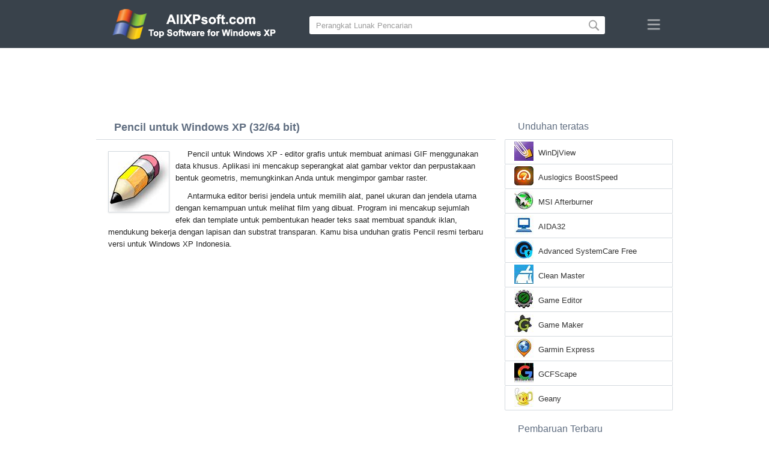

--- FILE ---
content_type: text/html;charset=utf-8
request_url: https://id.allxpsoft.com/pencil-windows-xp/
body_size: 4238
content:
<!DOCTYPE html><html lang="id" dir="ltr"><head><meta http-equiv="content-type" content="text/html;charset=UTF-8"><meta name="viewport" content="width=device-width,initial-scale=1.0"><!--[if IE]><meta http-equiv="X-UA-Compatible" content="IE=edge"><![endif]--><meta name="robots" content="index,follow"><title>Unduh Pencil untuk Windows XP (32/64 bit) Indonesia</title><meta name="keywords" content="pencil windows xp professional edition home zver starter sp1 sp2 sp3 32 bit 64 x86 2025 unduh gratis indonesia versi"><meta name="description" content="Unduh Pencil untuk Windows XP (32/64 bit) gratis. Editor grafis untuk membuat animasi GIF menggunakan alat gambar vektor."><link rel="canonical" href="https://id.allxpsoft.com/pencil-windows-xp/"><link rel="alternate" hreflang="en" type="text/html" href="https://allxpsoft.com/pencil-windows-xp/"><link rel="alternate" hreflang="de" type="text/html" href="https://de.allxpsoft.com/pencil-windows-xp/"><link rel="alternate" hreflang="es" type="text/html" href="https://es.allxpsoft.com/pencil-windows-xp/"><link rel="alternate" hreflang="it" type="text/html" href="https://it.allxpsoft.com/pencil-windows-xp/"><link rel="alternate" hreflang="fr" type="text/html" href="https://fr.allxpsoft.com/pencil-windows-xp/"><link rel="alternate" hreflang="pt" type="text/html" href="https://pt.allxpsoft.com/pencil-windows-xp/"><link rel="alternate" hreflang="tr" type="text/html" href="https://tr.allxpsoft.com/pencil-windows-xp/"><link rel="alternate" hreflang="id" type="text/html" href="https://id.allxpsoft.com/pencil-windows-xp/"><link rel="alternate" hreflang="hi" type="text/html" href="https://hi.allxpsoft.com/pencil-windows-xp/"><link rel="alternate" hreflang="bn" type="text/html" href="https://bn.allxpsoft.com/pencil-windows-xp/"><link rel="alternate" hreflang="zh-Hans" type="text/html" href="https://zh.allxpsoft.com/pencil-windows-xp/"><link rel="alternate" hreflang="zh-Hant" type="text/html" href="https://cn.allxpsoft.com/pencil-windows-xp/"><link rel="alternate" hreflang="ja" type="text/html" href="https://ja.allxpsoft.com/pencil-windows-xp/"><link rel="alternate" hreflang="th" type="text/html" href="https://th.allxpsoft.com/pencil-windows-xp/"><link rel="alternate" hreflang="ko" type="text/html" href="https://ko.allxpsoft.com/pencil-windows-xp/"><link rel="alternate" hreflang="vi" type="text/html" href="https://vi.allxpsoft.com/pencil-windows-xp/"><link rel="alternate" hreflang="gu" type="text/html" href="https://gu.allxpsoft.com/pencil-windows-xp/"><link rel="alternate" hreflang="az" type="text/html" href="https://az.allxpsoft.com/pencil-windows-xp/"><link rel="alternate" hreflang="pl" type="text/html" href="https://pl.allxpsoft.com/pencil-windows-xp/"><link rel="alternate" hreflang="bg" type="text/html" href="https://bg.allxpsoft.com/pencil-windows-xp/"><link rel="alternate" hreflang="el" type="text/html" href="https://el.allxpsoft.com/pencil-windows-xp/"><link rel="alternate" hreflang="ka" type="text/html" href="https://ka.allxpsoft.com/pencil-windows-xp/"><link rel="alternate" hreflang="ro" type="text/html" href="https://ro.allxpsoft.com/pencil-windows-xp/"><link rel="alternate" hreflang="sr" type="text/html" href="https://sr.allxpsoft.com/pencil-windows-xp/"><link rel="alternate" hreflang="hu" type="text/html" href="https://hu.allxpsoft.com/pencil-windows-xp/"><link rel="alternate" hreflang="sv" type="text/html" href="https://sv.allxpsoft.com/pencil-windows-xp/"><link rel="alternate" hreflang="sl" type="text/html" href="https://sl.allxpsoft.com/pencil-windows-xp/"><link rel="alternate" hreflang="no" type="text/html" href="https://no.allxpsoft.com/pencil-windows-xp/"><link rel="alternate" hreflang="lt" type="text/html" href="https://lt.allxpsoft.com/pencil-windows-xp/"><link rel="alternate" hreflang="fi" type="text/html" href="https://fi.allxpsoft.com/pencil-windows-xp/"><link rel="alternate" hreflang="et" type="text/html" href="https://et.allxpsoft.com/pencil-windows-xp/"><link rel="alternate" hreflang="da" type="text/html" href="https://da.allxpsoft.com/pencil-windows-xp/"><link rel="alternate" hreflang="cs" type="text/html" href="https://cs.allxpsoft.com/pencil-windows-xp/"><link rel="alternate" hreflang="hr" type="text/html" href="https://hr.allxpsoft.com/pencil-windows-xp/"><link rel="alternate" hreflang="lv" type="text/html" href="https://lv.allxpsoft.com/pencil-windows-xp/"><link rel="alternate" hreflang="nl" type="text/html" href="https://nl.allxpsoft.com/pencil-windows-xp/"><link rel="alternate" hreflang="sk" type="text/html" href="https://sk.allxpsoft.com/pencil-windows-xp/"><link rel="alternate" hreflang="ms" type="text/html" href="https://ms.allxpsoft.com/pencil-windows-xp/"><link rel="alternate" hreflang="uk" type="text/html" href="https://uk.allxpsoft.com/pencil-windows-xp/"><link rel="alternate" hreflang="ar" type="text/html" href="https://ar.allxpsoft.com/pencil-windows-xp/"><link rel="alternate" hreflang="he" type="text/html" href="https://he.allxpsoft.com/pencil-windows-xp/"><link rel="alternate" hreflang="fa" type="text/html" href="https://fa.allxpsoft.com/pencil-windows-xp/"><link rel="shortcut icon" href="https://id.allxpsoft.com/favicon.ico" type="image/x-icon"><link rel="icon" href="https://id.allxpsoft.com/favicon.ico" type="image/x-icon"><meta name="yandex-verification" content="97e05d13dad730cb"><meta name="google-site-verification" content="qPen2V9zCAgRmoooncGsNKuVI9O6ayO1lOFvIkC1RP8"><meta name="msvalidate.01" content="093F5D2AF785004175FB87233AA4C99B"><meta name="wmail-verification" content="9117191c9d467dae1d11d78d09fe0fd6"><link rel="stylesheet" href="https://id.allxpsoft.com/css/style.css" type="text/css"><!--[if lt IE 8]><link rel="stylesheet" href="https://id.allxpsoft.com/css/ie.css" type="text/css"><![endif]--><!--[if lt IE 9]><script src="https://id.allxpsoft.com/js/scale.js"></script><![endif]--></head><body><div class="header"><div class="block"><div class="logo"><img data-rel="/" src="https://id.allxpsoft.com/images/allxpsoft.png" alt="Direktori perangkat lunak untuk Windows XP"></div><div class="search"><form><input name="query" type="text" class="field" value="Perangkat Lunak Pencarian" onfocus="if(this.value==this.defaultValue){this.value='';}" onblur="if(this.value==''){this.value=this.defaultValue;}"><input type="submit" value="" class="button"></form></div><div class="nav"></div></div></div><div class="lksu9yn2"></div><div class="content"><div class="left version"><h1>Pencil untuk Windows XP (32/64 bit)</h1><img class="img" src="https://id.allxpsoft.com/images/upload/f/0/pencil-windows-xp-1.jpg" alt="Pencil untuk Windows XP" width="100" height="100"><p>Pencil untuk Windows XP - editor grafis untuk membuat animasi GIF menggunakan data khusus. Aplikasi ini mencakup seperangkat alat gambar vektor dan perpustakaan bentuk geometris, memungkinkan Anda untuk mengimpor gambar raster.</p><p>Antarmuka editor berisi jendela untuk memilih alat, panel ukuran dan jendela utama dengan kemampuan untuk melihat film yang dibuat. Program ini mencakup sejumlah efek dan template untuk pembentukan header teks saat membuat spanduk iklan, mendukung bekerja dengan lapisan dan substrat transparan. Kamu bisa unduhan gratis Pencil resmi terbaru versi untuk Windows XP Indonesia.</p><div class="dsfsd231" style="margin:5px 0;"></div><h2>Informasi teknis Pencil</h2><a class="download" target="_blank" href="https://id.allxpsoft.com/download/115/pencil/"><span>UNDUH GRATIS</span></a><ul><li>Lisensi perangkat lunak: FreeWare</li><li>Bahasa: Indonesian (id), Inggris</li><li>Perangkat Lunak Penerbit: Evolus</li><li>Gadget: Desktop PC komputer, Ultrabook, Laptop</li><li>Sistem operasi: Windows XP Professional Edition / Home Edition / 64-bit Edition / Zver / PC Edition / Starter Edition / Service Pack 1 / SP2 / SP3 (32/64 bit), x86</li><li>Pencil baru lengkap versi (Full) 2025</li></ul><img class="screen" src="https://id.allxpsoft.com/images/upload/f/0/pencil-windows-xp-screenshot.jpg" alt="Screenshot Pencil untuk Windows XP"><span class="hh">Perangkat Lunak Terkait</span><ol class="other"><li><a href="https://id.allxpsoft.com/skype-windows-xp/"><img src="https://id.allxpsoft.com/images/upload/e/6/skype-windows-xp-1.jpg" alt="Skype" width="100" height="100">Skype</a></li><li><a href="https://id.allxpsoft.com/norton-windows-xp/"><img src="https://id.allxpsoft.com/images/upload/a/b/norton-windows-xp-1.jpg" alt="Norton" width="100" height="100">Norton</a></li><li><a href="https://id.allxpsoft.com/scratch-windows-xp/"><img src="https://id.allxpsoft.com/images/upload/3/1/scratch-windows-xp-1.jpg" alt="Scratch" width="100" height="100">Scratch</a></li><li><a href="https://id.allxpsoft.com/opera-windows-xp/"><img src="https://id.allxpsoft.com/images/upload/0/5/opera-windows-xp-1.jpg" alt="Opera" width="100" height="100">Opera</a></li><li><a href="https://id.allxpsoft.com/peazip-windows-xp/"><img src="https://id.allxpsoft.com/images/upload/0/b/peazip-windows-xp-1.jpg" alt="PeaZip" width="100" height="100">PeaZip</a></li><li><a href="https://id.allxpsoft.com/itunes-windows-xp/"><img src="https://id.allxpsoft.com/images/upload/d/7/itunes-windows-xp-1.jpg" alt="iTunes" width="100" height="100">iTunes</a></li></ol><span class="hh2">Ulasan</span><div class="res"></div><div class="res1"></div><div class="commt padding-top-none"><form action="#" id="form"><input type="text" id="name" placeholder="Nama"><textarea id="ot" placeholder="Pesanmu"></textarea><input type="submit" id="submit" value="Kirim"></form></div></div><div class="right"><div class="popular1"><span>Unduhan teratas</span><ul><li><img src="https://id.allxpsoft.com/images/upload/e/6/windjview-windows-xp-icon.jpg" width="32" height="32" alt="WinDjView"><a href="https://id.allxpsoft.com/windjview-windows-xp/">WinDjView</a></li><li><img src="https://id.allxpsoft.com/images/upload/4/9/auslogics-boostspeed-windows-xp-icon.jpg" width="32" height="32" alt="Auslogics BoostSpeed"><a href="https://id.allxpsoft.com/auslogics-boostspeed-windows-xp/">Auslogics BoostSpeed</a></li><li><img src="https://id.allxpsoft.com/images/upload/9/8/msi-afterburner-windows-xp-icon.jpg" width="32" height="32" alt="MSI Afterburner"><a href="https://id.allxpsoft.com/msi-afterburner-windows-xp/">MSI Afterburner</a></li><li><img src="https://id.allxpsoft.com/images/upload/2/4/aida32-windows-xp-icon.jpg" width="32" height="32" alt="AIDA32"><a href="https://id.allxpsoft.com/aida32-windows-xp/">AIDA32</a></li><li><img src="https://id.allxpsoft.com/images/upload/b/2/advanced-systemcare-free-windows-xp-icon.jpg" width="32" height="32" alt="Advanced SystemCare Free"><a href="https://id.allxpsoft.com/advanced-systemcare-free-windows-xp/">Advanced SystemCare Free</a></li><li><img src="https://id.allxpsoft.com/images/upload/1/1/clean-master-windows-xp-icon.jpg" width="32" height="32" alt="Clean Master"><a href="https://id.allxpsoft.com/clean-master-windows-xp/">Clean Master</a></li><li><img src="https://id.allxpsoft.com/images/upload/5/c/game-editor-windows-xp-icon.jpg" width="32" height="32" alt="Game Editor"><a href="https://id.allxpsoft.com/game-editor-windows-xp/">Game Editor</a></li><li><img src="https://id.allxpsoft.com/images/upload/7/6/game-maker-windows-xp-icon.jpg" width="32" height="32" alt="Game Maker"><a href="https://id.allxpsoft.com/game-maker-windows-xp/">Game Maker</a></li><li><img src="https://id.allxpsoft.com/images/upload/5/6/garmin-express-windows-xp-icon.jpg" width="32" height="32" alt="Garmin Express"><a href="https://id.allxpsoft.com/garmin-express-windows-xp/">Garmin Express</a></li><li><img src="https://id.allxpsoft.com/images/upload/3/d/gcfscape-windows-xp-icon.jpg" width="32" height="32" alt="GCFScape"><a href="https://id.allxpsoft.com/gcfscape-windows-xp/">GCFScape</a></li><li><img src="https://id.allxpsoft.com/images/upload/8/d/geany-windows-xp-icon.jpg" width="32" height="32" alt="Geany"><a href="https://id.allxpsoft.com/geany-windows-xp/">Geany</a></li></ul></div><div class="popular top1"><span>Pembaruan Terbaru</span><ul><li><img src="https://id.allxpsoft.com/images/upload/b/a/geek-uninstaller-windows-xp-icon.jpg" width="32" height="32" alt="Geek Uninstaller"><a href="https://id.allxpsoft.com/geek-uninstaller-windows-xp/">Geek Uninstaller</a></li><li><img src="https://id.allxpsoft.com/images/upload/b/5/gemini-windows-xp-icon.jpg" width="32" height="32" alt="Gemini"><a href="https://id.allxpsoft.com/gemini-windows-xp/">Gemini</a></li><li><img src="https://id.allxpsoft.com/images/upload/b/7/get-styles-windows-xp-icon.jpg" width="32" height="32" alt="Get Styles"><a href="https://id.allxpsoft.com/get-styles-windows-xp/">Get Styles</a></li><li><img src="https://id.allxpsoft.com/images/upload/6/6/gifcam-windows-xp-icon.jpg" width="32" height="32" alt="GifCam"><a href="https://id.allxpsoft.com/gifcam-windows-xp/">GifCam</a></li><li><img src="https://id.allxpsoft.com/images/upload/6/2/gmail-notifier-windows-xp-icon.jpg" width="32" height="32" alt="Gmail Notifier"><a href="https://id.allxpsoft.com/gmail-notifier-windows-xp/">Gmail Notifier</a></li><li><img src="https://id.allxpsoft.com/images/upload/f/c/gns3-windows-xp-icon.jpg" width="32" height="32" alt="GNS3"><a href="https://id.allxpsoft.com/gns3-windows-xp/">GNS3</a></li><li><img src="https://id.allxpsoft.com/images/upload/f/0/goodsync-windows-xp-icon.jpg" width="32" height="32" alt="GoodSync"><a href="https://id.allxpsoft.com/goodsync-windows-xp/">GoodSync</a></li><li><img src="https://id.allxpsoft.com/images/upload/9/e/google-chrome-beta-windows-xp-icon.jpg" width="32" height="32" alt="Google Chrome Beta"><a href="https://id.allxpsoft.com/google-chrome-beta-windows-xp/">Google Chrome Beta</a></li><li><img src="https://id.allxpsoft.com/images/upload/1/1/google-chrome-canary-windows-xp-icon.jpg" width="32" height="32" alt="Google Chrome Canary"><a href="https://id.allxpsoft.com/google-chrome-canary-windows-xp/">Google Chrome Canary</a></li><li><img src="https://id.allxpsoft.com/images/upload/6/d/google-chrome-offline-installer-windows-xp-icon.jpg" width="32" height="32" alt="Google Chrome Offline Installer"><a href="https://id.allxpsoft.com/google-chrome-offline-installer-windows-xp/">Google Chrome Offline Installer</a></li><li><img src="https://id.allxpsoft.com/images/upload/e/4/google-desktop-windows-xp-icon.jpg" width="32" height="32" alt="Google Desktop"><a href="https://id.allxpsoft.com/google-desktop-windows-xp/">Google Desktop</a></li><li><img src="https://id.allxpsoft.com/images/upload/8/6/google-earth-pro-windows-xp-icon.jpg" width="32" height="32" alt="Google Earth Pro"><a href="https://id.allxpsoft.com/google-earth-pro-windows-xp/">Google Earth Pro</a></li><li><img src="https://id.allxpsoft.com/images/upload/9/6/google-maps-windows-xp-icon.jpg" width="32" height="32" alt="Google Maps"><a href="https://id.allxpsoft.com/google-maps-windows-xp/">Google Maps</a></li><li><img src="https://id.allxpsoft.com/images/upload/c/0/google-sketchup-windows-xp-icon.jpg" width="32" height="32" alt="Google SketchUp"><a href="https://id.allxpsoft.com/google-sketchup-windows-xp/">Google SketchUp</a></li><li><img src="https://id.allxpsoft.com/images/windows-xp-icon.png" width="32" height="32" alt="Windows XP"><a href="https://id.allxpsoft.com/">Direktori perangkat lunak untuk Windows XP</a></li></ul></div></div><div class="clear"></div></div><div class="lang"><div class="change"><div class="close"></div><div data-val="Ganti BAHASA" class="id9445"></div><div class="l1111" data-type="2" data-lang="en" data-val="English"></div><div class="l1111" data-type="2" data-lang="de" data-val="Deutsch"></div><div class="l1111" data-type="2" data-lang="es" data-val="Español"></div><div class="l1111" data-type="2" data-lang="it" data-val="Italiano"></div><div class="l1111" data-type="2" data-lang="fr" data-val="Français"></div><div class="l1111" data-type="2" data-lang="pt" data-val="Português"></div><div class="l1111" data-type="2" data-lang="tr" data-val="Türkçe"></div><div class="l1111" data-type="1" data-lang="id" data-val="Indonesia"></div><div class="l1111" data-type="2" data-lang="hi" data-val="हिन्दी"></div><div class="l1111" data-type="2" data-lang="bn" data-val="বাংলা"></div><div class="l1111" data-type="2" data-lang="zh-Hans" data-val="中文"></div><div class="l1111" data-type="2" data-lang="zh-Hant" data-val="文言"></div><div class="l1111" data-type="2" data-lang="ja" data-val="日本語"></div><div class="l1111" data-type="2" data-lang="th" data-val="ไทย"></div><div class="l1111" data-type="2" data-lang="ko" data-val="한국어"></div><div class="l1111" data-type="2" data-lang="vi" data-val="Tiếng Việt"></div><div class="l1111" data-type="2" data-lang="gu" data-val="ગુજરાતી"></div><div class="l1111" data-type="2" data-lang="az" data-val="Azərbaycan"></div><div class="l1111" data-type="2" data-lang="pl" data-val="Polski"></div><div class="l1111" data-type="2" data-lang="bg" data-val="Български"></div><div class="l1111" data-type="2" data-lang="el" data-val="Ελληνικά"></div><div class="l1111" data-type="2" data-lang="ka" data-val="ქართული"></div><div class="l1111" data-type="2" data-lang="ro" data-val="Română"></div><div class="l1111" data-type="2" data-lang="sr" data-val="Српски"></div><div class="l1111" data-type="2" data-lang="hu" data-val="Magyar"></div><div class="l1111" data-type="2" data-lang="sv" data-val="Svenska"></div><div class="l1111" data-type="2" data-lang="sl" data-val="Slovenščina"></div><div class="l1111" data-type="2" data-lang="no" data-val="Norsk"></div><div class="l1111" data-type="2" data-lang="lt" data-val="Lietuvių"></div><div class="l1111" data-type="2" data-lang="fi" data-val="Suomi"></div><div class="l1111" data-type="2" data-lang="et" data-val="Eesti"></div><div class="l1111" data-type="2" data-lang="da" data-val="Dansk"></div><div class="l1111" data-type="2" data-lang="cs" data-val="Čeština"></div><div class="l1111" data-type="2" data-lang="hr" data-val="Hrvatski"></div><div class="l1111" data-type="2" data-lang="lv" data-val="Latviešu"></div><div class="l1111" data-type="2" data-lang="nl" data-val="Nederlands"></div><div class="l1111" data-type="2" data-lang="sk" data-val="Slovenčina"></div><div class="l1111" data-type="2" data-lang="ms" data-val="Bahasa Melayu"></div><div class="l1111" data-type="2" data-lang="uk" data-val="Українська"></div><div class="l1111" data-type="2" data-lang="ar" data-val="العربية"></div><div class="l1111" data-type="2" data-lang="he" data-val="עברית"></div><div class="l1111" data-type="2" data-lang="fa" data-val="فارسی"></div></div></div><div class="footer"><p>© 2025, AllXPsoft | <span data-op="/privacy/">Rahasia pribadi</span> | <span data-op="/rules/">Syarat Penggunaan</span></p><div class="xdf3"></div></div><script type="text/javascript">document.write("<img class='d2s' src='//counter.yadro.ru/hit;allxpsoft?t38.6;r"+escape(document.referrer)+((typeof(screen)=="undefined")?"":";s"+screen.width+"*"+screen.height+"*"+(screen.colorDepth?screen.colorDepth:screen.pixelDepth))+";u"+escape(document.URL)+";h"+escape(document.title.substring(0,150))+";"+Math.random()+"' alt='' title='LiveInternet' "+ "border='0' width='31' height='31'>")</script><script src="https://ajax.googleapis.com/ajax/libs/jquery/1.4.2/jquery.min.js" type="text/javascript"></script><script src="https://id.allxpsoft.com/js/data.js" type="text/javascript"></script><div id="par" data-b="pub" data-v="85629482" data-p="43360950" data-c="ca"></div></body></html>

--- FILE ---
content_type: text/html; charset=utf-8
request_url: https://www.google.com/recaptcha/api2/aframe
body_size: 266
content:
<!DOCTYPE HTML><html><head><meta http-equiv="content-type" content="text/html; charset=UTF-8"></head><body><script nonce="-jkApL6BBc81QTooPMo1Hw">/** Anti-fraud and anti-abuse applications only. See google.com/recaptcha */ try{var clients={'sodar':'https://pagead2.googlesyndication.com/pagead/sodar?'};window.addEventListener("message",function(a){try{if(a.source===window.parent){var b=JSON.parse(a.data);var c=clients[b['id']];if(c){var d=document.createElement('img');d.src=c+b['params']+'&rc='+(localStorage.getItem("rc::a")?sessionStorage.getItem("rc::b"):"");window.document.body.appendChild(d);sessionStorage.setItem("rc::e",parseInt(sessionStorage.getItem("rc::e")||0)+1);localStorage.setItem("rc::h",'1762290582615');}}}catch(b){}});window.parent.postMessage("_grecaptcha_ready", "*");}catch(b){}</script></body></html>